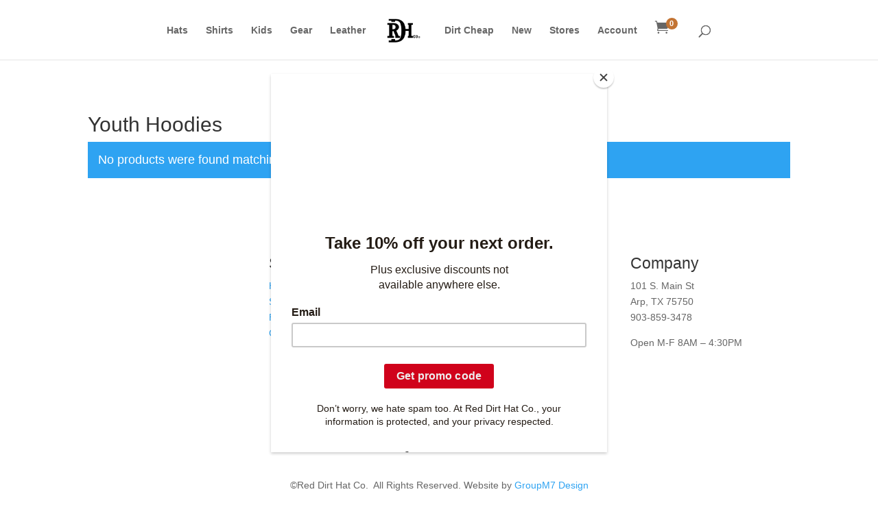

--- FILE ---
content_type: text/css;charset=utf-8
request_url: https://use.typekit.net/qdm7xqx.css?ver=1.0.18
body_size: 683
content:
/*
 * The Typekit service used to deliver this font or fonts for use on websites
 * is provided by Adobe and is subject to these Terms of Use
 * http://www.adobe.com/products/eulas/tou_typekit. For font license
 * information, see the list below.
 *
 * nexa-rust-sans-black-2:
 *   - http://typekit.com/eulas/0000000000000000774c86c6
 * nexa-rust-sans-black-shad-2:
 *   - http://typekit.com/eulas/0000000000000000774c86c5
 * nexa-rust-script-shad-2:
 *   - http://typekit.com/eulas/0000000000000000774c86c7
 *   - http://typekit.com/eulas/0000000000000000774c86c9
 * nexa-rust-slab-black:
 *   - http://typekit.com/eulas/0000000000000000774c86c4
 * nexa-rust-slab-black-2:
 *   - http://typekit.com/eulas/0000000000000000774c86ca
 * nexa-rust-slab-black-shad-2:
 *   - http://typekit.com/eulas/0000000000000000774c86c8
 *
 * © 2009-2026 Adobe Systems Incorporated. All Rights Reserved.
 */
/*{"last_published":"2023-04-27 15:10:25 UTC"}*/

@import url("https://p.typekit.net/p.css?s=1&k=qdm7xqx&ht=tk&f=52138.52139.52140.52141.52142.52143.52144&a=85932880&app=typekit&e=css");

@font-face {
font-family:"nexa-rust-sans-black-2";
src:url("https://use.typekit.net/af/8627fa/0000000000000000774c86c6/30/l?primer=7cdcb44be4a7db8877ffa5c0007b8dd865b3bbc383831fe2ea177f62257a9191&fvd=n9&v=3") format("woff2"),url("https://use.typekit.net/af/8627fa/0000000000000000774c86c6/30/d?primer=7cdcb44be4a7db8877ffa5c0007b8dd865b3bbc383831fe2ea177f62257a9191&fvd=n9&v=3") format("woff"),url("https://use.typekit.net/af/8627fa/0000000000000000774c86c6/30/a?primer=7cdcb44be4a7db8877ffa5c0007b8dd865b3bbc383831fe2ea177f62257a9191&fvd=n9&v=3") format("opentype");
font-display:auto;font-style:normal;font-weight:900;font-stretch:normal;
}

@font-face {
font-family:"nexa-rust-sans-black-shad-2";
src:url("https://use.typekit.net/af/96c836/0000000000000000774c86c5/30/l?primer=7cdcb44be4a7db8877ffa5c0007b8dd865b3bbc383831fe2ea177f62257a9191&fvd=n9&v=3") format("woff2"),url("https://use.typekit.net/af/96c836/0000000000000000774c86c5/30/d?primer=7cdcb44be4a7db8877ffa5c0007b8dd865b3bbc383831fe2ea177f62257a9191&fvd=n9&v=3") format("woff"),url("https://use.typekit.net/af/96c836/0000000000000000774c86c5/30/a?primer=7cdcb44be4a7db8877ffa5c0007b8dd865b3bbc383831fe2ea177f62257a9191&fvd=n9&v=3") format("opentype");
font-display:auto;font-style:normal;font-weight:900;font-stretch:normal;
}

@font-face {
font-family:"nexa-rust-slab-black";
src:url("https://use.typekit.net/af/b5a5ad/0000000000000000774c86c4/30/l?primer=7cdcb44be4a7db8877ffa5c0007b8dd865b3bbc383831fe2ea177f62257a9191&fvd=n9&v=3") format("woff2"),url("https://use.typekit.net/af/b5a5ad/0000000000000000774c86c4/30/d?primer=7cdcb44be4a7db8877ffa5c0007b8dd865b3bbc383831fe2ea177f62257a9191&fvd=n9&v=3") format("woff"),url("https://use.typekit.net/af/b5a5ad/0000000000000000774c86c4/30/a?primer=7cdcb44be4a7db8877ffa5c0007b8dd865b3bbc383831fe2ea177f62257a9191&fvd=n9&v=3") format("opentype");
font-display:auto;font-style:normal;font-weight:900;font-stretch:normal;
}

@font-face {
font-family:"nexa-rust-slab-black-2";
src:url("https://use.typekit.net/af/589764/0000000000000000774c86ca/30/l?primer=7cdcb44be4a7db8877ffa5c0007b8dd865b3bbc383831fe2ea177f62257a9191&fvd=n9&v=3") format("woff2"),url("https://use.typekit.net/af/589764/0000000000000000774c86ca/30/d?primer=7cdcb44be4a7db8877ffa5c0007b8dd865b3bbc383831fe2ea177f62257a9191&fvd=n9&v=3") format("woff"),url("https://use.typekit.net/af/589764/0000000000000000774c86ca/30/a?primer=7cdcb44be4a7db8877ffa5c0007b8dd865b3bbc383831fe2ea177f62257a9191&fvd=n9&v=3") format("opentype");
font-display:auto;font-style:normal;font-weight:900;font-stretch:normal;
}

@font-face {
font-family:"nexa-rust-slab-black-shad-2";
src:url("https://use.typekit.net/af/573c86/0000000000000000774c86c8/30/l?primer=7cdcb44be4a7db8877ffa5c0007b8dd865b3bbc383831fe2ea177f62257a9191&fvd=n9&v=3") format("woff2"),url("https://use.typekit.net/af/573c86/0000000000000000774c86c8/30/d?primer=7cdcb44be4a7db8877ffa5c0007b8dd865b3bbc383831fe2ea177f62257a9191&fvd=n9&v=3") format("woff"),url("https://use.typekit.net/af/573c86/0000000000000000774c86c8/30/a?primer=7cdcb44be4a7db8877ffa5c0007b8dd865b3bbc383831fe2ea177f62257a9191&fvd=n9&v=3") format("opentype");
font-display:auto;font-style:normal;font-weight:900;font-stretch:normal;
}

@font-face {
font-family:"nexa-rust-script-shad-2";
src:url("https://use.typekit.net/af/e6e721/0000000000000000774c86c7/30/l?primer=7cdcb44be4a7db8877ffa5c0007b8dd865b3bbc383831fe2ea177f62257a9191&fvd=n4&v=3") format("woff2"),url("https://use.typekit.net/af/e6e721/0000000000000000774c86c7/30/d?primer=7cdcb44be4a7db8877ffa5c0007b8dd865b3bbc383831fe2ea177f62257a9191&fvd=n4&v=3") format("woff"),url("https://use.typekit.net/af/e6e721/0000000000000000774c86c7/30/a?primer=7cdcb44be4a7db8877ffa5c0007b8dd865b3bbc383831fe2ea177f62257a9191&fvd=n4&v=3") format("opentype");
font-display:auto;font-style:normal;font-weight:400;font-stretch:normal;
}

@font-face {
font-family:"nexa-rust-script-shad-2";
src:url("https://use.typekit.net/af/4efa09/0000000000000000774c86c9/30/l?primer=7cdcb44be4a7db8877ffa5c0007b8dd865b3bbc383831fe2ea177f62257a9191&fvd=n7&v=3") format("woff2"),url("https://use.typekit.net/af/4efa09/0000000000000000774c86c9/30/d?primer=7cdcb44be4a7db8877ffa5c0007b8dd865b3bbc383831fe2ea177f62257a9191&fvd=n7&v=3") format("woff"),url("https://use.typekit.net/af/4efa09/0000000000000000774c86c9/30/a?primer=7cdcb44be4a7db8877ffa5c0007b8dd865b3bbc383831fe2ea177f62257a9191&fvd=n7&v=3") format("opentype");
font-display:auto;font-style:normal;font-weight:700;font-stretch:normal;
}

.tk-nexa-rust-sans-black-2 { font-family: "nexa-rust-sans-black-2",sans-serif; }
.tk-nexa-rust-sans-black-shad-2 { font-family: "nexa-rust-sans-black-shad-2",sans-serif; }
.tk-nexa-rust-slab-black { font-family: "nexa-rust-slab-black",sans-serif; }
.tk-nexa-rust-slab-black-2 { font-family: "nexa-rust-slab-black-2",sans-serif; }
.tk-nexa-rust-slab-black-shad-2 { font-family: "nexa-rust-slab-black-shad-2",sans-serif; }
.tk-nexa-rust-script-shad-2 { font-family: "nexa-rust-script-shad-2",sans-serif; }


--- FILE ---
content_type: text/css
request_url: https://reddirthatco.com/wp-content/et-cache/global/et-divi-customizer-global.min.css?ver=1763141653
body_size: 1521
content:
#main-content .container:before{background:none}@media (min-width:981px){#main-header .container{width:100%}}.acfw-checkout-ui-block .acfw-accordion h3{font-size:30px;background:#f56640;color:#FFF}.hide-badges .acoplw-badge-icon{visibility:hidden!important}#sidebar{display:none}.et_fixed_nav #top-header{display:none}.nexa h2,.nexa h1{font-family:nexa-rust-script-shad-2,sans-serif}.nexa h3{font-family:nexa-rust-slab-black,sans-serif}input.mc-button{background:#000!important;border-radius:0!important;padding-bottom:15px!important;font-family:"poppins",sans-serif!important;height:40px!important}#mc_embed_signup .helper_text{background-color:transparent!important;color:#FFF!important}.dgwt-wcas-ico-magnifier,.dgwt-wcas-ico-magnifier-handler{font-size:22px;line-height:22px;height:22px;margin-top:26px;margin-left:-20px}@media (min-width:981px){#left-area{width:100%!important;padding:23px 0px 0px!important;float:none!important}}.et-pb-controllers{font-size:0!important}.rotate-heading{}@keyframes kbsl{0%{transform:scale(1.1)}50%{transform:scale(1)}100%{transform:scale(1.1)}}.rotate-heading p{transform:rotate(355deg)!important}.secondary-bg img.secondary-image{background:#f4f4f4}.button1{color:black;background:white;margin-bottom:0px;padding:10px 20px!important;display:inline-block;transition:all ease .5s}.button1:hover{color:white;background:black;margin-bottom:0px;padding:10px 20px!important;display:inline-block;transition:all ease .5s}.wpf_item{text-transform:capitalize;font-size:85%!important}.woocommerce-loop-product__title{text-transform:uppercase;font-family:'teko',Helvetica,Arial,Lucida,sans-serif!important;font-size:1.5rem!important;line-height:1.2rem!important;font-weight:600!important;letter-spacing:2px!important;padding-bottom:0px!important}.product img{transition:all 0.25}.product:hover img{transition:all 0.25}.woocommerce-Tabs-panel--description h2{display:none}.summary h1{font-family:'Poppins',Helvetica,Arial,Lucida,sans-serif;font-weight:bold}.wpf_item input[type="checkbox"]{border-radius:0px!important}.attribute-size{color:#666;font-size:.8rem;line-height:.8rem;font-weight:400}.woocommerce-Price-amount{font-weight:bold}.sale .price ins{color:#56b082!important}.add_to_cart_button{color:white!important;font-size:15px!important;letter-spacing:1px!important;background:#f56640}.add_to_cart_button:hover{color:white!important;font-size:15px!important;letter-spacing:1px!important;background-color:#000!important}.added_to_cart{font-size:.8rem!important;padding:10px!important;color:#666!important}.et_button_no_icon.woocommerce a.button{color:white!important;font-size:15px!important;letter-spacing:1px!important;background:#f56640;border-radius:0}.wc-add-to-cart-icon .add_to_cart_button.text_replaceable:before,.wc-add-to-cart-icon .single_add_to_cart_button:before{display:none!important}.popu{display:flex}.popupleft{background:url('/wp-content/uploads/2021/07/bannerrough2.jpg');background-size:cover;flex:50%;padding:10px}.popupright{flex:50%;padding:100px 20px;text-align:center}.popu h2{font-size:2rem}.popu h3{font-size:5rem}@media (max-width:981px){.popupright{flex:100%!important;padding:60px 20px}}@media (max-width:981px){.popupleft{flex:100%!important;min-height:200px}.popu{display:block}}.product_type_variable{color:white!important;font-size:.7rem!important;letter-spacing:1px!important}.product_type_variable:hover{color:white!important;font-size:.7rem!important;letter-spacing:1px!important;background-color:#000!important}.attribute-size{display:block}.product_type_simple{color:white!important;font-size:.7rem!important;letter-spacing:1px!important}.product_type_simple:hover{color:white!important;font-size:.7rem!important;letter-spacing:1px!important;background-color:#000!important}.sold-out-overlay{background:#666666;color:#fff;font-size:14px;font-weight:600;padding:5px 10px;position:absolute;right:0px;top:10px}.secondary-bg .woocommerce-loop-product__title{font-family:nexa-rust-slab-black,sans-serif!important;letter-spacing:inherit!important;font-size:21px!important}#asl-storelocator.asl-cont .sl-main-cont .asl-panel-inner .sl-main-cont-box ul.sl-list li.sl-item .sl-addr-sec h3{color:#000000!important;font-size:24px!important}body #asl-storelocator.asl-p-cont #asl-map-canv,body #asl-storelocator.asl-cont #asl-map-canv{height:700px!important}.woocommerce-cart table.cart td.actions .coupon .input-text{background-color:white!important;color:black!important;font-size:1rem!important;border:1px solid #666!important;height:auto!important}.woocommerce #content .quantity input.qty,.woocommerce-cart table.cart td.actions .coupon .input-text,.woocommerce-page #content .quantity input.qty,.woocommerce-page .quantity input.qty,.woocommerce .quantity input.qty{color:black!important}.woocommerce-cart table.cart td.actions .coupon .input-text::placeholder{color:#666!important;font-size:1rem!important}.dp-kenburns-top .et_pb_slide .et_parallax_bg{-webkit-animation:dp-kenburns-top 5s cubic-bezier(.39,.575,.565,1.000) both;animation:dp-kenburns-top 5s cubic-bezier(.39,.575,.565,1.000) both}@-webkit-keyframes dp-kenburns-top{0%{-webkit-transform:scale(1) translateY(0);transform:scale(1) translateY(0);-webkit-transform-origin:50% 16%;transform-origin:50% 16%}100%{-webkit-transform:scale(1.25) translateY(-15px);transform:scale(1.25) translateY(-15px);-webkit-transform-origin:top;transform-origin:top}}@keyframes dp-kenburns-top{0%{-webkit-transform:scale(1) translateY(0);transform:scale(1) translateY(0);-webkit-transform-origin:50% 16%;transform-origin:50% 16%}100%{-webkit-transform:scale(1.25) translateY(-15px);transform:scale(1.25) translateY(-15px);-webkit-transform-origin:top;transform-origin:top}}.dp-kenburns-top-rev .et_pb_slide .et_parallax_bg{-webkit-animation:dp-kenburns-top-rev 9s cubic-bezier(.39,.575,.565,1.000) reverse both;animation:dp-kenburns-top-rev 9s cubic-bezier(.39,.575,.565,1.000) reverse both}@-webkit-keyframes dp-kenburns-top-rev{0%{-webkit-transform:scale(1) translateY(0);transform:scale(1) translateY(0);-webkit-transform-origin:50% 16%;transform-origin:50% 16%}100%{-webkit-transform:scale(1.25) translateY(-15px);transform:scale(1.25) translateY(-15px);-webkit-transform-origin:top;transform-origin:top}}@keyframes dp-kenburns-top-rev{0%{-webkit-transform:scale(1) translateY(0);transform:scale(1) translateY(0);-webkit-transform-origin:50% 16%;transform-origin:50% 16%}100%{-webkit-transform:scale(1.25) translateY(-15px);transform:scale(1.25) translateY(-15px);-webkit-transform-origin:top;transform-origin:top}}.dp-kenburns-top-right .et_pb_slide .et_parallax_bg{-webkit-animation:dp-kenburns-top-right 5s ease-in-out both;animation:dp-kenburns-top-right 5s ease-in-out both}@-webkit-keyframes dp-kenburns-top-right{0%{-webkit-transform:scale(1) translate(0,0);transform:scale(1) translate(0,0);-webkit-transform-origin:84% 16%;transform-origin:84% 16%}100%{-webkit-transform:scale(1.25) translate(20px,-15px);transform:scale(1.25) translate(20px,-15px);-webkit-transform-origin:right top;transform-origin:right top}}@keyframes dp-kenburns-top-right{0%{-webkit-transform:scale(1) translate(0,0);transform:scale(1) translate(0,0);-webkit-transform-origin:84% 16%;transform-origin:84% 16%}100%{-webkit-transform:scale(1.25) translate(20px,-15px);transform:scale(1.25) translate(20px,-15px);-webkit-transform-origin:right top;transform-origin:right top}}.dp-kenburns-top-right-rev .et_pb_slide .et_parallax_bg{-webkit-animation:dp-kenburns-top-right-rev 5s ease-in-out reverse both;animation:dp-kenburns-top-right-rev 5s ease-in-out reverse both}@-webkit-keyframes dp-kenburns-top-right-rev{0%{-webkit-transform:scale(1) translate(0,0);transform:scale(1) translate(0,0);-webkit-transform-origin:84% 16%;transform-origin:84% 16%}100%{-webkit-transform:scale(1.25) translate(20px,-15px);transform:scale(1.25) translate(20px,-15px);-webkit-transform-origin:right top;transform-origin:right top}}@keyframes dp-kenburns-top-right-rev{0%{-webkit-transform:scale(1) translate(0,0);transform:scale(1) translate(0,0);-webkit-transform-origin:84% 16%;transform-origin:84% 16%}100%{-webkit-transform:scale(1.25) translate(20px,-15px);transform:scale(1.25) translate(20px,-15px);-webkit-transform-origin:right top;transform-origin:right top}}.dp-kenburns-right .et_pb_slide .et_parallax_bg{-webkit-animation:dp-kenburns-right 5s cubic-bezier(.55,.085,.68,.53) both;animation:dp-kenburns-right 5s cubic-bezier(.55,.085,.68,.53) both}@-webkit-keyframes dp-kenburns-right{0%{-webkit-transform:scale(1) translate(0,0);transform:scale(1) translate(0,0);-webkit-transform-origin:84% 50%;transform-origin:84% 50%}100%{-webkit-transform:scale(1.25) translateX(20px);transform:scale(1.25) translateX(20px);-webkit-transform-origin:right;transform-origin:right}}@keyframes dp-kenburns-right{0%{-webkit-transform:scale(1) translate(0,0);transform:scale(1) translate(0,0);-webkit-transform-origin:84% 50%;transform-origin:84% 50%}100%{-webkit-transform:scale(1.25) translateX(20px);transform:scale(1.25) translateX(20px);-webkit-transform-origin:right;transform-origin:right}}.dp-kenburns-right-rev .et_pb_slide .et_parallax_bg{-webkit-animation:dp-kenburns-right-rev 5s cubic-bezier(.55,.085,.68,.53) reverse both;animation:dp-kenburns-right-rev 5s cubic-bezier(.55,.085,.68,.53) reverse both}@-webkit-keyframes dp-kenburns-right-rev{0%{-webkit-transform:scale(1) translate(0,0);transform:scale(1) translate(0,0);-webkit-transform-origin:84% 50%;transform-origin:84% 50%}100%{-webkit-transform:scale(1.25) translateX(20px);transform:scale(1.25) translateX(20px);-webkit-transform-origin:right;transform-origin:right}}@keyframes dp-kenburns-right-rev{0%{-webkit-transform:scale(1) translate(0,0);transform:scale(1) translate(0,0);-webkit-transform-origin:84% 50%;transform-origin:84% 50%}100%{-webkit-transform:scale(1.25) translateX(20px);transform:scale(1.25) translateX(20px);-webkit-transform-origin:right;transform-origin:right}}.dp-kenburns-bottom-right .et_pb_slide .et_parallax_bg{-webkit-animation:dp-kenburns-bottom-right 5s ease-in-out both;animation:dp-kenburns-bottom-right 5s ease-in-out both}@-webkit-keyframes dp-kenburns-bottom-right{0%{-webkit-transform:scale(1) translate(0,0);transform:scale(1) translate(0,0);-webkit-transform-origin:84% 84%;transform-origin:84% 84%}100%{-webkit-transform:scale(1.25) translate(20px,15px);transform:scale(1.25) translate(20px,15px);-webkit-transform-origin:right bottom;transform-origin:right bottom}}@keyframes dp-kenburns-bottom-right{0%{-webkit-transform:scale(1) translate(0,0);transform:scale(1) translate(0,0);-webkit-transform-origin:84% 84%;transform-origin:84% 84%}100%{-webkit-transform:scale(1.25) translate(20px,15px);transform:scale(1.25) translate(20px,15px);-webkit-transform-origin:right bottom;transform-origin:right bottom}}.dp-kenburns-bottom-right-rev .et_pb_slide .et_parallax_bg{-webkit-animation:dp-kenburns-bottom-right-rev 5s ease-in-out reverse both;animation:dp-kenburns-bottom-right-rev 5s ease-in-out reverse both}@-webkit-keyframes dp-kenburns-bottom-right-rev{0%{-webkit-transform:scale(1) translate(0,0);transform:scale(1) translate(0,0);-webkit-transform-origin:84% 84%;transform-origin:84% 84%}100%{-webkit-transform:scale(1.25) translate(20px,15px);transform:scale(1.25) translate(20px,15px);-webkit-transform-origin:right bottom;transform-origin:right bottom}}@keyframes dp-kenburns-bottom-right-rev{0%{-webkit-transform:scale(1) translate(0,0);transform:scale(1) translate(0,0);-webkit-transform-origin:84% 84%;transform-origin:84% 84%}100%{-webkit-transform:scale(1.25) translate(20px,15px);transform:scale(1.25) translate(20px,15px);-webkit-transform-origin:right bottom;transform-origin:right bottom}}